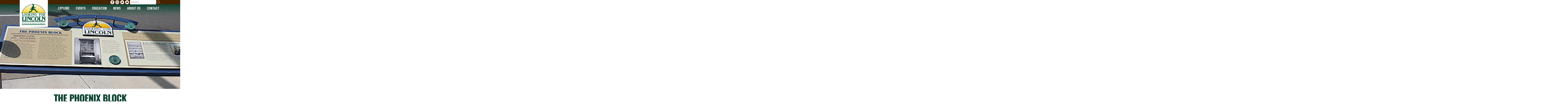

--- FILE ---
content_type: text/html; charset=utf-8
request_url: https://www.lookingforlincoln.org/explore/sites/135/the-phoenix-block
body_size: 3516
content:

<!DOCTYPE html>
<html lang="en">
<head>
    <!-- Global site tag (gtag.js) - Google Analytics -->
    <script async src="https://www.googletagmanager.com/gtag/js?id=UA-36669231-1"></script>
    <script>window.dataLayer=window.dataLayer||[];function gtag(){dataLayer.push(arguments)}gtag("js",new Date());gtag("config","UA-36669231-1");</script>
    <meta charset="utf-8" />
    <meta name="author" content="Looking for Lincoln Heritage Coalition" />
    <meta name="copyright" content="Looking for Lincoln Heritage Coalition, 2026" />
    <meta name="keywords" content="" />
    <meta name="description" content="" />
    <meta name="robots" content="noindex, nofollow" />
    <meta name="viewport" content="initial-scale=1, maximum-scale=3" />
    <link href="https://fonts.googleapis.com/css2?family=Oswald:wght@500&family=Roboto:wght@300&display=swap" rel="stylesheet">
    <link href="/css/general091920232058.css" rel="stylesheet" type="text/css" />
	<link rel="apple-touch-icon" sizes="180x180" href="/apple-touch-icon.png">
    <link rel="icon" type="image/png" sizes="32x32" href="/favicon-32x32.png">
    <link rel="icon" type="image/png" sizes="16x16" href="/favicon-16x16.png">
    <link rel="manifest" href="/site.webmanifest">
    
    <link href="/css/lightbox.min.css" rel="stylesheet" type="text/css" />
    <style type="text/css">#site-info{background-color:#124734;color:#fff;padding:1rem 9999px;margin:1rem -9999px}#site-info h2,#site-info a{color:#fff}#site-info a:hover,#site-info a:focus,#site-info a:active{text-decoration:none}ul#photos li{list-style-type:none;display:inline-block}ul#photos li img{height:9.375rem}#mapid{height:400px}</style>

    
    <link rel="canonical" href="https://www.lookingforlincoln.org/explore/sites/135/the-phoenix-block" />

    <title>The Phoenix Block - Looking for Lincoln</title>
</head>
<body>
    <a class="skip-content offscreen" href="#start-content"><strong>Skip to page content</strong></a>
    <a class="skip-content offscreen" href="#start-footer"><strong>Skip to page footer</strong></a>
    <div id="top-search">
        <ul role="menu" class="wrapper">
            <li role="menuitem">
                <a class="social" title="Facebook" href="https://www.facebook.com/LookingforLincoln"><img src="/images/facebook.png" alt="Facebook" /></a>
            </li>
            <li role="menuitem">
                <a class="social instagram" title="Instagram" href="https://www.instagram.com/lookingforlincoln/"><img src="/images/instagram.png" alt="Instagram" /></a>
            </li>
			<li role="menuitem">
                <a class="social instagram" title="Twitter" href="https://twitter.com/Looking4Lincoln"><img src="/images/twitter.png" alt="Twitter" /></a>
            </li>
            <li role="menuitem">
                <a class="social instagram" title="YouTube" href="https://www.youtube.com/user/LookingforLincoln"><img src="/images/youtube.png" alt="YouTube" /></a>
            </li>
            <li role="menuitem">
                <form role="search" id="search-bar" action="/search">
                    <label class="offscreen" for="search">Search:</label><input type="search" title="Search" id="search" name="q" placeholder="SEARCH" />
                    <button class="search" title="Search" type="submit"><img src="/images/search.png" /></button>
                </form>
            </li>
            <!--<li role="menuitem">
                <a class="donate" href="/donate">Donate Today</a>
            </li>-->
        </ul>
    </div>
    <main role="main">
        <header>
            <div class="wrapper">
                <div class="mobile-menu"><a href="#" onclick="return false">Menu</a></div>
                <span itemscope itemtype="http://schema.org/Organization"><a itemprop="url" class="logo" href="/"><img itemprop="logo" src="/images/logo.jpg" alt="Looking for Lincoln - Abraham Lincoln National Heritage Area" title="Looking for Lincoln - Abraham Lincoln National Heritage Area" /></a></span>
                <nav role="navigation">
                    <ul role="menubar">
                        <li role="menuitem">
                            <a class="top-level" href="/explore/interative-map" onclick="return false">Explore</a>
                            <ul role="menu" class="submenu">
                                <li role="menuitem"><a href="/explore/communities">Explore by Community</a></li>
                                <li role="menuitem"><a href="/explore/interactive-map">Interactive Map</a></li>
                                <li role="menuitem"><a href="/explore/flat-lincoln">Flat Lincoln for Kids</a></li>
                                <li role="menuitem"><a href="/explore/pre-planned-itineraries">Pre-Planned Itineraries</a></li>
                                <li role="menuitem"><a href="/explore/passport-program">Passport Stamp Program</a></li>
                                <li role="menuitem"><a href="/explore/route-66">Lincoln &amp; Route 66</a></li>
								<li role="menuitem"><a href="/explore/ugrr-exhibit">UGRR Traveling Exhibit</a></li>
                                <li role="menuitem"><a href="/explore/visitors-guide">Get Your Visitors Guide</a></li>
                            </ul>
                        </li>
                        <li role="menuitem">
                            <a class="top-level" href="/events" onclick="return false">Events</a>
                            <ul role="menu" class="submenu">
                                <li role="menuitem"><a href="/events">Full Calendar</a></li>
                                <li role="menuitem"><a href="/events/signature-events">Signature Events</a></li>
                            </ul>
                        </li>
                        <li role="menuitem">
                            <a class="top-level" href="/education">Education</a>                            
                        </li>
                        <li role="menuitem">
                            <a class="top-level" href="/news">News</a>
                        </li>
                        <li role="menuitem">
                            <a class="top-level" href="/about" onclick="return false">About Us</a>
                            <ul role="menu" class="submenu">
                                <li role="menuitem"><a href="/about">About Looking for Lincoln</a></li>
                                <li role="menuitem"><a href="/donate">Donate Today!</a></li>
                            </ul>
                        </li>
                        <li role="menuitem">
                            <a class="top-level" href="/contact">Contact</a>
                        </li>
                    </ul>
                </nav>
            </div>
        </header>
        <a id="start-content"></a>
        



<div id="title"  style="background-image:url(/explore/images/sites/135.jpg)"></div>

<div id="content" class="wrapper">
    <h1>The Phoenix Block</h1>
    
    <p>Jesse Fell invited Lincoln to Kersey Fell's law office and pressed him about writing an autobiography to help promote his presidential candidacy.</p>

<p>Looking for Lincoln wayside exhibits tell the stories of Lincoln’s life and times in Illinois.&nbsp; Each wayside exhibit tells a unique Lincoln story and a local story.&nbsp; Many of the waysides share little known stories about Lincoln and the individuals he interacted with.&nbsp; There are over 260 Looking for Lincoln waysides in the Abraham Lincoln National Heritage Area.&nbsp;&nbsp;&nbsp;&nbsp;</p>

    <div id="site-info">
        <h2>Visitor Information</h2>

        <p><strong>Address:</strong> 102 W. Washington St. Bloomington, Illinois 61701</p>

		
    </div>


    <h2>Location</h2>
    <noscript><p>This map requires Javascript to display.</p></noscript>
    <div id="mapid"></div>    
</div>


    </main>
    <footer>
        <a id="start-footer"></a>
        <div id="logos">
            <div class="wrapper">
                <div id="sponsors">
                <div id="up">
                    <img src="/images/unionpacific.jpg" alt="Union Pacific" title="Union Pacific" />
                    <div>
                        Looking for Lincoln programs are supported by Union Pacific
                    </div>
                </div>
                </div>
                <div id="partners">
                <div id="nps">
                    <a href="https://www.nps.gov/index.htm"><img src="/images/nhas.jpg" alt="A member of the National Heritage Area System" title="National Park Service" /></a>
                    <!--<div>
                        In proud partnership with the<br />
                        <span class="nps-name">National Park Service</span><br />
                        <span class="nps-dept">US Department of the Interior</span>
                    </div>-->                        
                </div>
                <div id="ei">
                    <a href="https://www.enjoyillinois.com/"><img src="/images/enjoy-illinois.jpg" alt="Enjoy Illinois" title="Enjoy Illinois" /></a>
                </div>
                </div>
            </div>
            <div style="clear:both"></div>
        </div>

        <ul class="social" role="menu">
            <li role="menuitem">
                <a title="Facebook" href="https://www.facebook.com/LookingforLincoln"><img src="/images/facebook.png" alt="Facebook" /></a>
            </li>
            <li role="menuitem">
                <a title="Instagram" href="https://www.instagram.com/lookingforlincoln/"><img src="/images/instagram.png" alt="Instagram" /></a>
            </li>
			<li role="menuitem">
                <a title="Twitter" href="https://twitter.com/Looking4Lincoln"><img src="/images/twitter.png" alt="Twitter" /></a>
            </li>
            <li role="menuitem">
                <a title="YouTube" href="https://www.youtube.com/user/LookingforLincoln"><img src="/images/youtube.png" alt="YouTube" /></a>
            </li>
        </ul>

        <p>&copy; Looking for Lincoln Heritage Coalition 2026</p>

        <p>P. O. Box 5398, Springfield IL 62705<br />
        <a href="tel:12174928366">217-492-8366</a></p>

        <p><a href="/site-map">Site Map</a></p>
    </footer>
    <script type="text/javascript" src="/scripts/jquery-3.5.1.min.js"></script>
    <script type="text/javascript" src="/scripts/jquery.validate.min.js"></script>
    <script type="text/javascript" src="/scripts/jquery.validate.unobtrusive.min.js"></script>
    <script type="text/javascript" src="/scripts/general.js"></script>
    <script type="text/javascript" src="/scripts/jquery.scrollintoview.min.js"></script>
       
    <script type="text/javascript" src="/scripts/lightbox.min.js"></script>
    <script type="text/javascript">function initMap(){var b={lat:40.479676,lng:-88.993900};var c=new google.maps.Map(document.getElementById("mapid"),{zoom:17,center:b});var a=new google.maps.Marker({position:b,map:c,icon:"/explore/images/map/"+1+".png"})};</script>
    <script async defer src="https://maps.googleapis.com/maps/api/js?key=AIzaSyAorVXPVrnCYwLfhToxXRGmP6dl18ZhF7I&callback=initMap"></script>

</body>
</html>

--- FILE ---
content_type: text/css
request_url: https://www.lookingforlincoln.org/css/general091920232058.css
body_size: 2838
content:
*{padding:0;margin:0;box-sizing:border-box}html{font-size:16px;line-height:1.5;font-family:'Roboto',sans-serif;color:#2d2d2d;overflow-x:hidden}.wrapper{max-width:62.5rem;margin:0 auto}.offscreen{position:absolute;left:-10000px;top:auto;width:1px;height:1px;overflow:hidden}.skip-content:focus{position:absolute;left:0;top:0;width:auto;height:auto;overflow:hidden;background-color:#ffd420;color:#124734;text-decoration:none;padding:.625rem;margin:.3125rem;border:.0625rem solid #124734;border-radius:.1875rem;z-index:10000}#emergency{background-color:rgba(255,212,32,.5);padding:.5rem 0}#emergency a{color:#124734;text-decoration:none;font-weight:bold}#emergency a:focus,#emergency a:active,#emergency a:hover{text-decoration:underline}#top-search{background-color:#462400}#top-search ul{text-align:right}#top-search ul li{list-style-type:none;display:inline-block;vertical-align:middle;margin-left:.1875rem}#top-search ul li a{display:block;text-decoration:none;padding:.5rem;color:#ffd420}#top-search ul li a.social{height:1.75rem;width:1.75rem;padding:0}#top-search ul li a.social img{width:100%}#top-search ul li a.social:hover,#top-search ul li a.social:focus,#top-search ul li a.social:active{background-color:#ffd420;border-radius:1rem}#top-search ul li form#search-bar input{padding:.5rem;border:0}#top-search ul li form#search-bar button{border:0;background-color:transparent;vertical-align:middle;cursor:pointer}#top-search ul li a.donate{background-color:#ffd420;color:#124734;text-transform:uppercase;font-weight:bold}#top-search ul li a.donate:hover,#top-search ul li a.donate:active,#top-search ul li a.donate:focus{background-color:#124734;color:#ffd420}main{position:relative}header{position:absolute;top:0;width:100%;background:linear-gradient(180deg,rgba(18,71,52,1) 0,rgba(18,71,52,0) 50%);z-index:1000}header div.mobile-menu{display:none}header a.logo{display:block;float:left;margin-top:-2.5rem;width:12.5rem}header a.logo img{width:100%;padding:.5rem;background-color:#fff}header a.logo img:hover,header a.logo img:focus,header a.logo img:active{box-shadow:#ffd420 0 0 1rem}header nav ul{list-style-type:none;width:100%;font-family:'Oswald',sans-serif;font-size:1.5rem;text-transform:uppercase;text-align:right}header nav ul.open{display:block}header nav ul.open li ul.submenu{display:none}header nav ul li{display:inline-block;margin-left:1.5rem;position:relative}header nav ul li a{color:#fff;display:block;text-decoration:none;padding:.5rem}header nav ul li a:hover,header nav ul li a:active,header nav ul li a:focus,header nav ul li.current a{color:#ffd420;background-color:#124734}header nav ul li ul.submenu,header nav ul li ul.submenu li ul{display:none;position:absolute;background-color:#124734;width:20.625rem;padding:0 .5rem;text-align:left}header nav ul li:nth-child(n+5) ul.submenu{right:0}header nav ul li.current ul.submenu{display:block}header nav ul li ul.submenu li{display:block;margin-left:0;width:100%}header nav ul li ul.submenu li a.expand:after{content:'>';float:right;line-height:1.3}header nav ul li ul.submenu li a{padding:0;color:#fff}header nav ul li ul.submenu li a:hover,header nav ul li ul.submenu li a:active,header nav ul li ul.submenu li a:focus{color:#ffd420;background-color:#124734}header nav ul li ul.submenu li ul{top:0;left:21.875rem;display:none}header nav ul li ul.submenu li ul.open{display:block}header nav ul li ul.submenu li ul.open li:first-child{margin-left:-2.25rem}header nav ul li ul.submenu li ul.open li:first-child a{padding-left:2.25rem;width:111%}header nav ul li ul.submenu li ul.open li a:after{content:''}#title{height:37.5rem;margin-bottom:1rem;overflow:hidden;background-size:cover;background-position:center}#title .wrapper{position:relative;height:100%}#title h1{position:absolute;bottom:0;left:0;font-size:4.375rem;font-family:'Oswald',sans-serif;line-height:1;color:#fff;text-transform:uppercase;margin-bottom:-0.1875rem;padding-bottom:0;text-shadow:#000 0 0 1rem;text-align:left}#content{text-align:center;font-size:1.125rem;padding:1rem 0}#content ul,#content ol{padding-bottom:1rem}h1{color:#124734;font-family:'Oswald',sans-serif;font-size:4.0625rem;text-transform:uppercase;text-align:center;padding-bottom:1rem;line-height:1}h2{color:#124734;font-family:'Oswald',sans-serif;font-size:2rem;text-transform:uppercase;text-align:center;padding-bottom:2rem;line-height:1}h3{font-family:'Oswald',sans-serif;font-size:1.5rem;text-align:center;padding-bottom:1rem;line-height:1}p{padding:0 0 1rem 0}a{color:#124734;text-decoration:underline}a:hover,a:focus,a:active{text-decoration:none;color:#ffd420}noscript{font-weight:bold}.table{display:table}.row{display:table-row}.invis{display:none}#news-highlights{background-color:#124734;color:#fff;padding:3rem 0 2rem 0}#news-highlights .table{width:100%;margin:0 auto}#news-highlights .thumbnail,#news-highlights .details{display:table-cell;vertical-align:top;padding-bottom:1rem}#news-highlights .thumbnail{width:21.875rem}#news-highlights .details{width:40.625rem}#news-highlights a.thumbnail{display:block;overflow:hidden;text-indent:-50%}#news-highlights .details{padding-left:.5rem}#news-highlights .details a{color:#fff;text-decoration:none}#news-highlights .details .title a{font-size:1.5625rem;text-transform:uppercase}footer{background-color:#124734;color:#fff;text-align:center;margin:2rem 0 0 0;font-weight:bold;padding-bottom:1rem}footer #logos{background-color:#fff;color:#124734;padding:1rem 0 3rem 0;font-weight:normal;margin-bottom:2rem;font-size:14px}footer #logos #sponsors{float:left}footer #logos #partners{float:right}footer #logos #up{width:19.8125em;display:inline-block;text-align:left;margin-right:2em}footer #logos #up img{width:6.25em}footer #logos #up div{margin:-5.25em 0 .75em 0;padding-left:7.5em;color:#557089}footer #logos #nps{width:19.8125em;display:inline-block;text-align:left;margin-right:2em;vertical-align:top}footer #logos #nps a{display:inline-block}footer #logos #nps img{width:100%}footer #logos #nps div{text-align:center;margin:-5.3125em 0 .75em 0;padding-left:6.25em}footer #logos #nps span{font-family:'Oswald',sans-serif;line-height:1}footer #logos #nps .nps-name{font-weight:bold;text-transform:uppercase;font-size:1.25em}footer #logos #nps .nps-dept{font-weight:bold}footer #logos #ei{text-align:right;display:inline-block;margin-left:2em}footer #logos #ei a{width:15em;display:inline-block}footer #logos #ei img{width:100%}footer ul.social{padding-bottom:1rem}footer ul.social li{list-style-type:none;display:inline-block;vertical-align:middle;margin:0 .125rem}footer ul.social li a{display:block;text-decoration:none;height:3rem;width:3rem}footer ul.social li a:hover,footer ul.social li a:focus,footer ul.social li a:active{background-color:#ffd420;border-radius:1.5rem}footer a{color:#fff;text-decoration:underline}footer a:hover,footer a:focus,footer a:active{color:#ffd420;text-decoration:none}@media screen and (max-width:1000px){#emergency{padding:.5rem .625rem}header{position:initial;background:unset}header div.mobile-menu{float:right;font-family:'Oswald',sans-serif;font-size:1.875rem;background-color:#124734;padding:.625rem;color:#fff;margin:2rem .625rem 0 .625rem;text-transform:uppercase}header div.mobile-menu a{color:#fff;text-decoration:none}header div.mobile-menu a:hover,header div.mobile-menu a:focus,header div.mobile-menu a:active{color:#ffd420}header a.logo{float:none;display:inline-block;margin-top:0;width:8.5rem;padding:0 .625rem}header nav ul{text-align:center}header nav ul li{display:block;margin-left:0;position:relative}header nav ul li a{background-color:#124734}header nav ul li ul.submenu,header nav ul li ul.submenu li ul{position:relative;background-color:rgba(18,71,52,.5);width:100%;padding:0 .5rem;text-align:center}header nav ul li ul.submenu li a,header nav ul li ul.submenu li a:hover,header nav ul li ul.submenu li a:focus,header nav ul li ul.submenu li a:active{background-color:transparent}#title{height:20rem}#title h1{left:.625rem}#content{padding:1rem .625rem}#news-highlights{padding:3rem .625rem 2rem .625rem}footer #logos #sponsors,footer #logos #partners{float:none}footer #logos #sponsors #up,footer #logos #partners #ei{margin:0}footer #logos #nps,footer #logos #ei{padding-top:.8em;display:block}footer #logos #nps{margin:0 auto}footer #logos #ei{text-align:center}}@media screen and (max-width:700px){#news-highlights .table{display:block}#news-highlights .thumbnail,#news-highlights .details{display:block;width:100%}#news-highlights a.thumbnail{display:block;text-indent:0;padding-bottom:0}#news-highlights a.thumbnail img{width:100%}#news-highlights .details{padding-left:0}}@media screen and (max-width:600px){#title h1{font-size:3.125rem}}@media screen and (max-width:400px){#top-search ul li{margin:.3125rem 0 0 0}}


--- FILE ---
content_type: application/javascript
request_url: https://www.lookingforlincoln.org/scripts/general.js
body_size: 572
content:
$(function () { $("header nav ul li").each(function () { var a = $(this); if ((a).find("ul.submenu").length > 0) { a.attr("aria-haspopup", "true"); a.find("ul.submenu").attr("aria-hidden", "true"); if (a.find("ul.submenu li ul").length > 0) { a.find("ul.submenu li ul").attr("aria-hidden", "true").parent("li").attr("aria-haspopup", "true").find("a").addClass("expand").attr("onclick", "return false").next("ul").find("a").removeAttr("onclick class") } } }); $("a.top-level").click(function () { $(this).parent("li").toggleClass("current"); $("a.top-level").not($(this)).parent("li").removeClass("current").find("ul.submenu").attr("aria-hidden", "true").find("ul").removeClass("open").attr("aria-hidden", "true"); if ($(this).parent("li").hasClass("current")) { $(this).next("ul.submenu").attr("aria-hidden", "false") } else { $(this).next("ul.submenu").attr("aria-hidden", "true"); $("a.expand").next("ul").removeClass("open").attr("aria-hidden", "true") } if ($("header div.mobile-menu").is(":visible")) { $(this).next("ul.submenu").scrollintoview() } }); $("a.expand").click(function () { $(this).next("ul").toggleClass("open"); $("a.expand").not($(this)).next("ul").removeClass("open").attr("aria-hidden", "true"); if ($(this).next("ul").hasClass("open")) { $(this).next("ul").attr("aria-hidden", "false") } else { $(this).next("ul").attr("aria-hidden", "true") } }); $("header nav ul li a:not([class])").click(function () { $("li").removeClass("current"); $("a.top-level").next("ul").attr("aria-hidden", "true"); $("ul").removeClass("open"); if ($("header div.mobile-menu").is(":visible")) { $("header nav ul").addClass("invis") } $("a.expand").next("ul").attr("aria-hidden", "true") }); $(document).on("mousedown keydown", function (b) { var a = $("header nav ul li"); if ($("header div.mobile-menu").is(":hidden") && !a.is(b.target) && a.has(b.target).length === 0) { a.removeClass("current"); a.find("ul.submenu li ul.open").removeClass("open"); a.find("ul.submenu").attr("aria-hidden", "true"); a.find("ul.submenu li ul").attr("aria-hidden", "true") } }) }); $(function () { a(); var b = $(window).innerWidth(); $(window).resize(a); function a() { var c = $(window).innerWidth(); if (c > 1000) { $("header div.mobile-menu").css("display", "none"); $("header nav ul").removeClass("invis open"); $("header nav ul").first().css("display", "") } else { $("header div.mobile-menu").css("display", "inline-block"); $("header nav ul").addClass("invis"); $("header div.mobile-menu a").off("click").on("click", function () { $("header nav ul").first().slideToggle(function () { $("header nav ul").toggleClass("open invis") }) }) } } });

--- FILE ---
content_type: text/javascript
request_url: https://maps.googleapis.com/maps-api-v3/api/js/63/10a/onion.js
body_size: 9279
content:
google.maps.__gjsload__('onion', function(_){var AS,BS,vXa,wXa,xXa,yXa,zXa,GS,ES,CXa,DXa,EXa,BXa,FXa,IS,GXa,HXa,IXa,KXa,MXa,NXa,PXa,QXa,TXa,VXa,XXa,ZXa,aYa,bYa,$Xa,OS,PS,NS,QS,gYa,hYa,iYa,jYa,lYa,kYa,RS,tYa,sYa,US,yYa,zYa,AYa,xYa,BYa,CYa,FYa,GYa,IYa,XS,MYa,NYa,OYa,HYa,JYa,KYa,PYa,QYa,WS,ZYa,$Ya,aZa,VS,bZa,cZa,CS,VYa,UYa,TYa,WYa,KS,JS,dZa,LXa,LS,JXa,HS,YYa,XYa,DYa;AS=function(a,b,c=!1){return(b=(b?.iB()?b.Rt():void 0)?.Jg())&&b.includes("/tiles?")?[b.replace("/tiles?","/featureMaps?")]:_.Qy(a,c)};BS=function(a){return a.length>0&&a[0].includes("/featureMaps?")};
vXa=function(a,b){const c=a.length,d=typeof a==="string"?a.split(""):a;for(let e=0;e<c;e++)if(e in d&&b.call(void 0,d[e],e,a))return!0;return!1};wXa=function(a){return _.K(a,4)};xXa=function(a){return _.C(a,_.tA,3)};yXa=function(a){return _.ag(a,CS,1)};zXa=function(a,b){_.Ig(a,2,b)};_.AXa=function(a,b){return _.Ig(a,1,b)};GS=function(a){_.hL.call(this,a,DS);ES(a)};
ES=function(a){_.zK(a,DS)||(_.yK(a,DS,{entity:0,Kn:1},["div",,1,0,[" ",["div",,1,1,[" ",["div",576,1,2,"Dutch Cheese Cakes"]," "]]," ",["div",,1,3,[" ",["span",576,1,4,"Central Station"]," ",["div",,1,5]," "]]," "]],[],BXa()),_.zK(a,"t-ZGhYQtxECIs")||_.yK(a,"t-ZGhYQtxECIs",{},["jsl",,1,0," Station is accessible "],[],[["$t","t-ZGhYQtxECIs"]]))};CXa=function(a){return a.Mj};DXa=function(a){return a.Yl};EXa=function(){return _.XJ("t-ZGhYQtxECIs",{})};
BXa=function(){return[["$t","t-t0weeym2tCw","$a",[7,,,,,"transit-container"]],["display",function(a){return!_.$J(a.entity,b=>_.xf(b,HS,19))}],["var",function(a){return a.Mj=_.YJ(a.entity,"",b=>b.getTitle())},"$dc",[CXa,!1],"$a",[7,,,,,"gm-title"],"$a",[7,,,,,"gm-full-width"],"$c",[,,CXa]],["display",function(a){return _.$J(a.entity,b=>_.xf(b,HS,19))},"$a",[7,,,,,"transit-title",,1]],["var",function(a){return a.Yl=_.YJ(a.entity,"",b=>_.E(b,HS,19),b=>b.getName())},"$dc",[DXa,!1],"$c",[,,DXa]],["display",
function(a){return _.YJ(a.entity,0,b=>_.E(b,HS,19),b=>_.pg(b,18))==2},"$a",[7,,,,,"transit-wheelchair-icon",,1],"$uae",["aria-label",EXa],"$uae",["title",EXa],"$a",[0,,,,"img","role",,1]]]};FXa=function(a){return _.YJ(a.icon,"",b=>_.K(b,4))};IS=function(a){return a.Mj};GXa=function(a){return a.zj?_.WJ("background-color",_.YJ(a.component,"",b=>b.Sm(),b=>b.ul())):_.YJ(a.component,"",b=>b.Sm(),b=>b.ul())};HXa=function(a){return _.YJ(a.component,!1,b=>b.Sm(),b=>_.jg(b,2))};IXa=function(a){return a.Yl};
KXa=function(){return[["$t","t-DjbQQShy8a0","$a",[7,,,,,"transit-container"]],["$a",[5,,,,function(a){return a.zj?_.WJ("display",_.YJ(a.Kn,!1,b=>_.jg(b,2))?"none":""):_.YJ(a.Kn,!1,b=>_.jg(b,2))?"none":""},"display",,,1],"$up",["t-t0weeym2tCw",{entity:function(a){return a.entity},Kn:function(a){return a.Kn}}]],["for",[function(a,b){return a.so=b},function(a,b){return a.yK=b},function(a,b){return a.OQ=b},function(a){return _.YJ(a.entity,[],b=>_.E(b,HS,19),b=>_.dg(b,JXa,17))}],"display",function(a){return _.$J(a.entity,
b=>_.xf(b,HS,19))},"$a",[7,,,,,"transit-line-group"],"$a",[7,,,function(a){return a.yK!=0},,"transit-line-group-separator"]],["for",[function(a,b){return a.icon=b},function(a,b){return a.DQ=b},function(a,b){return a.EQ=b},function(a){return _.YJ(a.so,[],b=>_.dg(b,JS,2))}],"$a",[0,,,,FXa,"alt",,,1],"$a",[8,2,,,function(a){return _.YJ(a.icon,"",b=>_.dg(b,KS,5),b=>b[0],b=>b.getUrl())},"src",,,1],"$a",[0,,,,FXa,"title",,,1],"$a",[0,,,,"15","height",,1],"$a",[0,,,,"15","width",,1]],["var",function(a){return a.yB=
_.YJ(a.so,0,b=>_.pg(b,5))==0?15:_.YJ(a.so,0,b=>_.pg(b,5))==1?12:6},"var",function(a){return a.kN=_.ZJ(a.so,b=>_.dg(b,LS,3))>a.yB},"$a",[7,,,,,"transit-line-group-content",,1]],["for",[function(a,b){return a.line=b},function(a,b){return a.i=b},function(a,b){return a.NQ=b},function(a){return _.YJ(a.so,[],b=>_.dg(b,LS,3))}],"display",function(a){return a.i<a.yB},"$up",["t-WxTvepIiu_w",{so:function(a){return a.so},line:function(a){return a.line}}]],["display",function(a){return a.kN},"var",function(a){return a.LL=
_.ZJ(a.so,b=>_.dg(b,LS,3))-a.yB},"$a",[7,,,,,"transit-nlines-more-msg",,1]],["var",function(a){return a.Mj=String(a.LL)},"$dc",[IS,!1],"$c",[,,IS]],["$a",[7,,,,,"transit-line-group-vehicle-icons",,1]],["$a",[7,,,,,"transit-clear-lines",,1]]]};
MXa=function(){return[["$t","t-WxTvepIiu_w","display",function(a){return _.ZJ(a.line,b=>_.dg(b,LXa,6))>0},"var",function(a){return a.rB=_.$J(a.so,b=>_.ig(b,5)!=null)?_.YJ(a.so,0,b=>_.pg(b,5)):2},"$a",[7,,,,,"transit-div-line-name"]],["$a",[7,,,function(a){return a.rB==2},,"gm-transit-long"],"$a",[7,,,function(a){return a.rB==1},,"gm-transit-medium"],"$a",[7,,,function(a){return a.rB==0},,"gm-transit-short"],"$a",[0,,,,"list","role"]],["for",[function(a,b){return a.component=b},function(a,b){return a.dQ=
b},function(a,b){return a.eQ=b},function(a){return _.YJ(a.line,[],b=>_.dg(b,LXa,6))}],"$up",["t-LWeJzkXvAA0",{component:function(a){return a.component}}]]]};
NXa=function(){return[["$t","t-LWeJzkXvAA0","$a",[0,,,,"listitem","role"]],["display",function(a){return _.$J(a.component,b=>b.ap())&&_.$J(a.component,b=>b.getIcon(),b=>_.dg(b,KS,5),b=>b[0],b=>b.Zk())},"$a",[7,,,,,"renderable-component-icon",,1],"$a",[0,,,,function(a){return _.YJ(a.component,"",b=>b.getIcon(),b=>_.K(b,4))},"alt",,,1],"$a",[8,2,,,function(a){return _.YJ(a.component,"",b=>b.getIcon(),b=>_.dg(b,KS,5),b=>b[0],b=>b.getUrl())},"src",,,1],"$a",[0,,,,"15","height",,1],"$a",[0,,,,"15","width",
,1]],["display",function(a){return _.$J(a.component,b=>b.PA())},"var",function(a){return a.HQ=_.YJ(a.component,0,b=>b.getType())==5},"var",function(a){return a.fL=_.YJ(a.component,"",b=>b.Sm(),b=>b.ul())=="#ffffff"},"var",function(a){return a.kB=_.$J(a.component,b=>b.Sm(),b=>b.Hv())}],["display",function(a){return!_.$J(a.component,b=>b.Sm(),b=>b.Bj())&&a.kB},"$a",[7,,,,,"renderable-component-color-box",,1],"$a",[5,5,,,GXa,"background-color",,,1]],["display",function(a){return _.$J(a.component,b=>
b.Sm(),b=>b.Bj())&&a.kB},"$a",[7,,,,,"renderable-component-text-box"],"$a",[7,,,HXa,,"renderable-component-bold"],"$a",[7,,,function(a){return a.fL},,"renderable-component-text-box-white"],"$a",[5,5,,,GXa,"background-color",,,1],"$a",[5,5,,,function(a){return a.zj?_.WJ("color",_.YJ(a.component,"",b=>b.Sm(),b=>b.Jj())):_.YJ(a.component,"",b=>b.Sm(),b=>b.Jj())},"color",,,1]],["var",function(a){return a.Mj=_.YJ(a.component,"",b=>b.Sm(),b=>b.wh())},"$dc",[IS,!1],"$a",[7,,,,,"renderable-component-text-box-content"],
"$c",[,,IS]],["display",function(a){return _.$J(a.component,b=>b.Sm(),b=>b.Bj())&&!a.kB},"var",function(a){return a.Yl=_.YJ(a.component,"",b=>b.Sm(),b=>b.wh())},"$dc",[IXa,!1],"$a",[7,,,,,"renderable-component-text"],"$a",[7,,,HXa,,"renderable-component-bold"],"$c",[,,IXa]]]};
PXa=function(a,b){a=_.Ry({th:a.x,uh:a.y,Ah:b});if(!a)return null;var c=2147483648/(1<<b);a=new _.Go(a.th*c,a.uh*c);c=1073741824;b=Math.min(31,_.xm(b,31));MS.length=Math.floor(b);for(let d=0;d<b;++d)MS[d]=OXa[(a.x&c?2:0)+(a.y&c?1:0)],c>>=1;return MS.join("")};QXa=function(a){return a.charAt(1)};TXa=function(a){let b=a.search(RXa);if(b!==-1){for(;a.charCodeAt(b)!==124;++b);return a.slice(0,b).replace(SXa,QXa)}return a.replace(SXa,QXa)};
_.UXa=function(a,b){let c=0;b.forEach((d,e)=>{(d.zIndex||0)<=(a.zIndex||0)&&(c=e+1)});b.insertAt(c,a)};VXa=function(a,b,c){b.data.remove(c);c.tiles.remove(b);c.tiles.getSize()||(a.data.remove(c),c.Oi=null,c.tiles=null)};XXa=function(a,b,c,d,e,f,g){const h="ofeatureMapTiles_"+b;_.En(c,"insert_at",()=>{a&&a[h]&&(a[h]={})});_.En(c,"remove_at",()=>{a&&a[h]&&(c.getLength()||(a[h]={}))});new WXa(c,d,e,f,(k,m)=>{a&&a[h]&&(a[h][`${k.coord.x}-${k.coord.y}-${k.zoom}`]=k.hasData);g&&g(k,m)})};
ZXa=function(a,b,c){const d=a.Eg[c.id]=a.Eg[c.id]||{},e=b.toString();if(!d[e]&&!b.freeze){var f=new YXa([b].concat(b.Fg||[]),[c]),g=b.Xy;(b.Fg||[]).forEach(m=>{g=g||m.Xy});var h=g&&a.Fg?a.Fg:a.Gg,k=h.load(f,m=>{delete d[e];let p=b.layerId;p=TXa(p);if(m=m&&m[c.Ky]&&m[c.Ky][p])m.Oi=b,m.tiles||(m.tiles=new _.xr),_.Dq(m.tiles,c),_.Dq(b.data,m),_.Dq(c.data,m);m={coord:c.xi,zoom:c.zoom,hasData:!!m};a.Qh&&a.Qh(m,b)});k&&(d[e]=()=>{h.cancel(k)})}};
aYa=function(a,b){const c=a.Eg[b.id];for(const d in c)d&&$Xa(a,b,d);delete a.Eg[b.id]};bYa=function(a,b){a.tiles.forEach(c=>{c.id!=null&&ZXa(a,b,c)})};$Xa=function(a,b,c){if(a=a.Eg[b.id])if(b=a[c])b(),delete a[c]};OS=function(a,b,c){this.Fg=a;this.Eg=b;this.Ig=NS(this,1);this.Gg=NS(this,3);this.Hg=c};PS=function(a,b){return a.Fg.charCodeAt(b)-63};NS=function(a,b){return PS(a,b)<<6|PS(a,b+1)};QS=function(a,b){return PS(a,b)<<12|PS(a,b+1)<<6|PS(a,b+2)};
gYa=function(a,b,c=!1){return function(d,e){function f(h){const k={};for(let G=0,L=_.om(h);G<L;++G){var m=h[G],p=m.layer;if(p!==""){p=TXa(p);var r=m.id;k[r]||(k[r]={});r=k[r];a:{if(!m){m=null;break a}const I=m.features;var t=m.base;delete m.base;const F=(1<<m.id.length)/8388608;var v=m.id,w=0,y=0,D=1073741824;for(let W=0,qa=v.length;W<qa;++W){const ta=cYa[v.charAt(W)];if(ta==2||ta==3)w+=D;if(ta==1||ta==3)y+=D;D>>=1}v=w;if(I&&I.length){w=m.epoch;w=typeof w==="number"&&m.layer?{[m.layer]:w}:null;for(const W of I)if(D=
W.a)D[0]+=t[0],D[1]+=t[1],D[0]-=v,D[1]-=y,D[0]*=F,D[1]*=F;t=[new dYa(I,w)];m.raster&&t.push(new OS(m.raster,I,w));m=new eYa(I,t)}else m=null}r[p]=m?new fYa(m):null}}e(k)}const g=a[(0,_.bs)(d)%a.length];b||c?(d=c?(new _.Vw(g+d)).toString():(0,_.as)((new _.Vw(g)).setQuery(d,!0).toString()),_.eFa(d,{Qh:f,xn:f,PD:!0})):_.Iz(_.bs,g,_.as,d,f,f)}};
hYa=function(a,b,c,d,e){let f,g;a.Eg&&a.rh.forEach(h=>{if(h.Hg&&b[h.no()]&&h.clickable!==!1){h=h.no();var k=b[h][0];k.bb&&(f=h,g=k)}});g||a.rh.forEach(h=>{b[h.no()]&&h.clickable!==!1&&(f=h.no(),g=b[f][0])});if(!f||!g||!g.id)return null;a=new _.Go(0,0);e=1<<e;g.a?(a.x=(c.x+g.a[0])/e,a.y=(c.y+g.a[1])/e):(a.x=(c.x+d.x)/e,a.y=(c.y+d.y)/e);c=new _.Ko(0,0);d=g.bb;e=g.io;if(d&&d.length>=4&&d.length%4===0){e=e?_.tp(d[0],d[1],d[2],d[3]):null;let h=null;for(let k=d.length-4;k>=0;k-=4){const m=_.tp(d[k],d[k+
1],d[k+2],d[k+3]);m.equals(e)||(h?h.extendByBounds(m):h=m)}e?c.height=-e.getSize().height:h&&(c.width=h.minX+h.getSize().width/2,c.height=h.minY)}else e&&(c.width=e[0]||0,c.height=e[1]||0);return{feature:g,layerId:f,anchorPoint:a,anchorOffset:c}};iYa=function(a,b){const c={};a.forEach(d=>{var e=d.Oi;e.clickable!==!1&&(e=e.no(),d.get(b.x,b.y,c[e]=[]),c[e].length||delete c[e])});return c};jYa=function(a,b){return a.Eg[b]&&a.Eg[b][0]};
lYa=function(a,b){b.sort(function(d,e){return d.Nw.tiles[0].id<e.Nw.tiles[0].id?-1:1});const c=25/b[0].Nw.rh.length;for(;b.length;){const d=b.splice(0,c),e=d.map(f=>f.Nw.tiles[0]);a.Gg.load(new YXa(d[0].Nw.rh,e),kYa.bind(null,d))}};kYa=function(a,b){for(let c=0;c<a.length;++c)a[c].Qh(b)};
RS=function(a,b,c,d=!1){return _.qL(new _.HGa(new mYa(new nYa(gYa(a,c,d),()=>{const e={};b.get("tilt")&&!b.xs&&(e.gG="o",e.deg=String(b.get("heading")||0));var f=b.get("style");f&&(e.style=f);b.get("mapTypeId")==="roadmap"&&(e.NN=!0);if(f=b.get("apistyle"))e.RD=f;f=b.get("authUser");f!=null&&(e.Mo=f);if(f=b.get("mapIdPaintOptions"))e.Xp=f;return e}))))};
tYa=function(a,b,c,d){function e(){const y=d?0:f.get("tilt"),D=d?0:a.get("heading"),G=a.get("authUser");return new oYa(g,k,b.getArray(),y,D,G,r)}const f=a.__gm,g=f.oh||(f.oh=new _.xr);var h=new pYa(d);d||(h.bindTo("tilt",f),h.bindTo("heading",a));h.bindTo("authUser",a);const k=_.Py(),m=AS(k,f.Eg),p=AS(k,f.Eg,!0);XXa(a,"onion",b,g,RS(m,h,!1,BS(m)),RS(p,h,!1,BS(p)));let r=void 0,t=e();h=t.Eg();const v=_.Wo(h);_.DM(a,v,"overlayLayer",20,{cG(y){function D(){t=e();y.eN(t)}b.addListener("insert_at",D);
b.addListener("remove_at",D);b.addListener("set_at",D)},bM(){_.Tn(t,"oniontilesloaded")}});const w=new qYa(b,!!_.Lq[15]);f.Fg.then(y=>{const D=new rYa(b,g,w,f,v,y.dh.Lj);f.Kg.register(D);sYa(D,c,a);const G=["mouseover","mouseout","mousemove"];for(const L of G)_.En(D,L,I=>{var F=L;const W=jYa(c,I.layerId);if(W){var qa=a.get("projection").fromPointToLatLng(I.anchorPoint),ta=null;I.feature.c&&(ta=JSON.parse(I.feature.c));_.Tn(W,F,I.feature.id,qa,I.anchorOffset,ta,W.layerId)}});_.pw(y.Lr,L=>{L&&r!==L.Ch&&
(r=L.Ch,t=e(),v.set(t.Eg()))})})};_.SS=function(a){const b=a.__gm;if(!b.gh){const c=b.gh=new _.yp,d=new uYa(c);b.Gg.then(e=>{tYa(a,c,d,e)})}return b.gh};_.vYa=function(a,b){b=_.SS(b);let c=-1;b.forEach((d,e)=>{d===a&&(c=e)});return c>=0?(b.removeAt(c),!0):!1};
sYa=function(a,b,c){let d=void 0;_.En(a,"click",e=>{d=window.setTimeout(()=>{const f=jYa(b,e.layerId);if(f){var g=c.get("projection").fromPointToLatLng(e.anchorPoint),h=f.Gg;h?h(new _.wYa(f.layerId,e.feature.id,f.parameters),_.Tn.bind(_.ft,f,"click",e.feature.id,g,e.anchorOffset)):(h=null,e.feature.c&&(h=JSON.parse(e.feature.c)),_.Tn(f,"click",e.feature.id,g,e.anchorOffset,null,h,f.layerId))}},300)});_.En(a,"dblclick",()=>{window.clearTimeout(d);d=void 0})};
US=function(a){_.hL.call(this,a,TS);_.zK(a,TS)||(_.yK(a,TS,{entity:0,Kn:1},["div",,1,0,[""," ",["div",,1,1,[" ",["div",,1,2,"Dutch Cheese Cakes"]," ",["div",,,6,[" ",["div",576,1,3,"29/43-45 E Canal Rd"]," "]]," "]],""," ",["div",,1,4,"transit info"]," ",["div",,,7,[" ",["a",,1,5,[" ",["span",,,," View on Google Maps "]," "]]," "]]," "]],[],xYa()),ES(a),_.zK(a,"t-DjbQQShy8a0")||(_.yK(a,"t-DjbQQShy8a0",{entity:0,Kn:1},["div",,1,0,[""," ",["div",,1,1,"transit info"]," ",["div",576,1,2,[" ",["div",,
,8,[" ",["img",8,1,3]," "]]," ",["div",,1,4,[" ",["div",,1,5,"Blue Mountains Line"]," ",["div",,,9]," ",["div",,1,6,[""," and ",["span",576,1,7,"5"],"&nbsp;more. "]]," "]]," "]]," "]],[],KXa()),ES(a),_.zK(a,"t-WxTvepIiu_w")||(_.yK(a,"t-WxTvepIiu_w",{so:0,line:1},["div",,1,0,[" ",["div",576,1,1,[" ",["span",,1,2,"T1"]," "]]," "]],[],MXa()),_.zK(a,"t-LWeJzkXvAA0")||_.yK(a,"t-LWeJzkXvAA0",{component:0},["span",,1,0,[["img",8,1,1],"",["span",,1,2,["",["div",,1,3],"",["span",576,1,4,[["span",576,1,5,"U1"]]],
"",["span",576,1,6,"Northern"]]],""]],[],NXa()))))};yYa=function(a){return a.entity};zYa=function(a){return a.Kn};AYa=function(a){return a.Mj};
xYa=function(){return[["$t","t-Wtla7339NDI","$a",[7,,,,,"poi-info-window"],"$a",[7,,,,,"gm-style"]],["display",function(a){return!_.$J(a.entity,b=>_.xf(b,HS,19))}],["$a",[5,,,,function(a){return a.zj?_.WJ("display",_.YJ(a.Kn,!1,b=>_.jg(b,2))?"none":""):_.YJ(a.Kn,!1,b=>_.jg(b,2))?"none":""},"display",,,1],"$up",["t-t0weeym2tCw",{entity:yYa,Kn:zYa}]],["for",[function(a,b){return a.HI=b},function(a,b){return a.SP=b},function(a,b){return a.TP=b},function(a){return _.YJ(a.entity,[],b=>b.UE())}],"var",
function(a){return a.Mj=a.HI},"$dc",[AYa,!1],"$a",[7,,,,,"address-line"],"$a",[7,,,,,"full-width"],"$c",[,,AYa]],["display",function(a){return _.$J(a.entity,b=>_.xf(b,HS,19))},"$up",["t-DjbQQShy8a0",{entity:yYa,Kn:zYa}]],["$a",[8,1,,,function(a){return _.YJ(a.Kn,"",b=>_.K(b,1))},"href",,,1],"$a",[0,,,,"_blank","target",,1]],["$a",[7,,,,,"address",,1]],["$a",[7,,,,,"view-link",,1]]]};BYa=function(a,b){return _.Ig(a,1,b)};CYa=function(a){return _.Bg(a,2,!0)};
FYa=function(a){a=_.UFa(a);if(!a)return null;var b=new VS;var c=_.Ed(a.Fg);b=_.vf(b,1,c==null?c:_.EI(c));a=_.Ed(a.Eg);a=_.vf(b,2,a==null?a:_.EI(a));b=new DYa;a=_.fg(b,VS,1,a);return _.cc(EYa(a),4)};GYa=function(a,b){b.substr(0,2)=="0x"?(_.Ig(a,1,b),_.vf(a,4)):(_.Ig(a,4,b),_.vf(a,1))};IYa=function(a){let b;_.En(a.Fg,"click",(c,d)=>{b=window.setTimeout(()=>{_.RI(161530);HYa(a,c,d)},300)});_.En(a.Fg,"dblclick",()=>{window.clearTimeout(b);b=void 0})};
XS=function(a,b,c){a.Fg&&_.En(a.Fg,b,d=>{(d=JYa(a,d))&&d.Zr&&WS(a.map)&&KYa(a,c,d.Zr,d.Ai,d.Zr.id||"")})};
MYa=function(a){["ddsfeaturelayersclick","ddsfeaturelayersmousemove"].forEach(b=>{_.En(a.Fg,b,(c,d,e)=>{const f=new Map;for(const h of e){e=(e=a.map.__gm.Eg.Rt())?e.Hg():[];e=_.TFa(h,e,a.map);if(!e)continue;var g=a.map;const k=g.__gm,m=e.featureType==="DATASET"?e.datasetId:void 0;(g=_.mq(g,{featureType:e.featureType,datasetId:m}).isAvailable?e.featureType==="DATASET"?m?k.Lg.get(m)||null:null:k.Hg.get(e.featureType)||null:null)&&(f.has(g)?f.get(g)?.push(e):f.set(g,[e]))}if(f.size>0&&d.latLng&&d.domEvent)for(const [h,
k]of f)_.Tn(h,c,new LYa(d.latLng,d.domEvent,k))})})};NYa=function(a){a.infoWindow&&a.infoWindow.set("map",null)};OYa=function(a){a.infoWindow||(_.pFa(a.map.getDiv()),a.infoWindow=new _.vt({Mv:!0,logAsInternal:!0}),a.infoWindow.addListener("map_changed",()=>{a.infoWindow.get("map")||(a.Eg=null)}))};
HYa=function(a,b,c){WS(a.map)||OYa(a);const d=JYa(a,b);if(d&&d.Zr){var e=d.Zr.id;if(e)if(WS(a.map))KYa(a,"smnoplaceclick",d.Zr,d.Ai,e);else{let f=null,g;g=(f=/^0x[a-fA-F0-9]{16}:0x[a-fA-F0-9]{16}$/.test(e)?FYa(e):null)?PYa(a,c,d,f):void 0;a.Jg(e,_.nl.Fg(),h=>{if(f)_.N(a.map,_.K(h,28)===f?226501:226502);else{f=_.K(h,28);g=PYa(a,c,d,f);try{if(e.split(":").length===2){const k=FYa(e);_.N(a.map,f===k?226501:226502)}}catch{}}g&&g.domEvent&&_.ov(g.domEvent)||(a.anchorOffset=d.anchorOffset||_.ap,a.Eg=h,QYa(a))})}}};
JYa=function(a,b){const c=!_.Lq[35];return a.Ig?a.Ig(b,c):b};KYa=function(a,b,c,d,e){d=a.map.get("projection").fromPointToLatLng(d);_.Tn(a.map,b,{featureId:e,latLng:d,queryString:c.query,aliasId:c.aliasId,tripIndex:c.tripIndex,adRef:c.adRef,featureIdFormat:c.featureIdFormat,incidentMetadata:c.incidentMetadata,hotelMetadata:c.hotelMetadata,loggedFeature:c.OF})};
PYa=function(a,b,c,d){const e=a.map.get("projection");a.Gg=e&&e.fromPointToLatLng(c.Ai);let f;a.Gg&&b.domEvent&&(f=new RYa(a.Gg,b.domEvent,d),_.Tn(a.map,"click",f));return f};
QYa=function(a){if(a.Eg){var b="",c=a.map.get("mapUrl");c&&(b=c,(c=wXa(a.Eg.Zo()))&&(b+="&cid="+c));b=CYa(BYa(new SYa,b));c=xXa(a.Eg.Zo());var d=a.Gg||new _.on(_.hx(c),_.jx(c));a.layout.update([a.Eg,b],()=>{const e=_.xf(a.Eg,HS,19)?_.C(a.Eg,HS,19).getName():a.Eg.getTitle();a.infoWindow.setOptions({ariaLabel:e});a.infoWindow.setPosition(d);a.anchorOffset&&a.infoWindow.setOptions({pixelOffset:a.anchorOffset});a.infoWindow.get("map")||(a.infoWindow.setContent(a.layout.div),a.infoWindow.open(a.map))});
a.Hg.update([a.Eg,b],()=>{a.infoWindow.setHeaderContent(a.Hg.div)});_.xf(a.Eg,HS,19)||a.infoWindow.setOptions({minWidth:228})}};WS=function(a){return _.Lq[18]&&(a.get("disableSIW")||a.get("disableSIWAndPDR"))};ZYa=function(a,b,c){const d=new TYa;zXa(_.ag(d,UYa,2).li(b.Fg()),b.Hg());_.Kg(d,6,1);GYa(yXa(_.ag(d,VYa,1)),a);a="pb="+_.Pw(d,WYa());_.Iz(_.bs,_.tC+"/maps/api/js/jsonp/ApplicationService.GetEntityDetails",_.as,a,e=>{e=new XYa(e);_.xf(e,YYa,2)&&c(_.C(e,YYa,2))})};
$Ya=function(a){let b=""+a.getType();const c=_.Bf(a,_.Qx,2);for(let d=0;d<c;++d)b+="|"+_.uv(a,2,_.Qx,d).getKey()+":"+_.uv(a,2,_.Qx,d).getValue();return encodeURIComponent(b)};
aZa=function(a,b){var c=a.anchorPoint,d=a.feature,e="";let f,g,h,k,m,p,r;let t=!1,v;if(d.c){var w=JSON.parse(d.c);e=w[31581606]&&w[31581606].entity&&w[31581606].entity.query||w[1]&&w[1].title||"";var y=document;e=e.indexOf("&")!=-1?_.oBa(e,y):e;f=w[15]&&w[15].alias_id;p=w[16]&&w[16].trip_index;y=w[29974456]&&w[29974456].ad_ref;h=w[31581606]&&w[31581606].entity&&w[31581606].entity.feature_id_format;g=w[31581606]&&w[31581606].entity;m=w[43538507];k=w[1]&&w[1].hotel_data;t=w[1]&&w[1].is_transit_station||
!1;v=w[17]&&w[17].omnimaps_data;r=w[28927125]&&w[28927125].directions_request;w=w[40154408]&&w[40154408].feature}return{Ai:c,Zr:d.id&&d.id.indexOf("dti-")!==-1&&!b?null:{id:d.id,query:e,aliasId:f,anchor:d.a,adRef:y,entity:g,tripIndex:p,featureIdFormat:h,incidentMetadata:m,hotelMetadata:k,isTransitStation:t,bR:v,zJ:r,OF:w},anchorOffset:a.anchorOffset||null}};VS=class extends _.M{constructor(a){super(a)}};bZa=class extends _.M{constructor(a){super(a)}};cZa=class extends _.M{constructor(a){super(a)}};
CS=class extends _.M{constructor(a){super(a)}Xj(){return _.K(this,1)}getQuery(){return _.K(this,2)}setQuery(a){return _.Ig(this,2,a)}getLocation(){return _.E(this,_.tA,3)}};VYa=class extends _.M{constructor(a){super(a)}Zo(){return _.C(this,CS,1)}};UYa=class extends _.M{constructor(a){super(a)}li(a){return _.Ig(this,1,a)}ek(){return _.nv(this,1)}};TYa=class extends _.M{constructor(a){super(a)}Zo(){return _.C(this,VYa,1)}};
WYa=_.li(TYa,[0,[0,[0,_.X,-1,_.QM,_.X,-1,_.QA]],[0,_.X,-2],_.X,-1,1,_.Z,[0,[0,_.PA],_.R,[0,_.QM],-1,1,[0,_.Z,_.V,-1,_.Cs,_.V,-1,_.Cs,_.Z,_.Es,[0,_.V,-1,_.Y,[0,_.R]],[0,_.R,-1,1,_.Z,_.Es,_.V],_.R,1,[0,_.Es,_.R,_.PA],1,[0,_.Z,_.R,_.Z,_.R,_.Z],_.Z,_.V,-4],[0,_.Y,_.PA]],_.X,-3,1,[0,[3,7,9],_.X,-1,_.Yz,_.V,_.Z,-1,_.Yz,_.X,_.fA,_.hB],1,_.V,-2]);
KS=class extends _.M{constructor(a){super(a)}getUrl(){return _.K(this,1)}setUrl(a){return _.Ig(this,1,a)}Zk(){return _.nv(this,1)}getContext(){return _.pg(this,5)}};JS=class extends _.M{constructor(a){super(a,8)}getType(){return _.pg(this,1)}getId(){return _.K(this,2)}};dZa=class extends _.M{constructor(a){super(a)}wh(){return _.K(this,1)}Bj(){return _.nv(this,1)}ul(){return _.K(this,3)}Hv(){return _.nv(this,3)}Jj(){return _.K(this,4)}getTime(){return _.E(this,cZa,5)}zi(){return _.E(this,bZa,7)}};
LXa=class extends _.M{constructor(a){super(a)}getType(){return _.pg(this,1)}Sm(){return _.E(this,dZa,2)}PA(){return _.xf(this,dZa,2)}getIcon(){return _.E(this,JS,3)}setIcon(a){return _.fg(this,JS,3,a)}ap(){return _.xf(this,JS,3)}};LS=class extends _.M{constructor(a){super(a)}Xj(){return _.K(this,5)}};JXa=class extends _.M{constructor(a){super(a)}getName(){return _.K(this,1)}};HS=class extends _.M{constructor(a){super(a)}getName(){return _.K(this,1)}Xj(){return _.K(this,9)}};
YYa=class extends _.M{constructor(a){super(a)}Zo(){return _.C(this,CS,1)}getTitle(){return _.K(this,2)}setTitle(a){return _.Ig(this,2,a)}UE(){return _.vg(this,3,_.Ef())}};XYa=class extends _.M{constructor(a){super(a)}getStatus(){return _.pg(this,1,-1)}yi(){return _.E(this,_.TM,5)}Mk(a){return _.fg(this,_.TM,5,a)}};_.YS=class extends _.M{constructor(a){super(a)}getKey(){return _.K(this,1)}getValue(){return _.K(this,2)}setValue(a){return _.Ig(this,2,a)}};_.eZa=[0,_.X,-1];
DYa=class extends _.M{constructor(a){super(a,100)}Xj(){return _.E(this,VS,1)}};_.Fs[13258261]=_.pA;_.Na(GS,_.kL);GS.prototype.fill=function(a,b){_.iL(this,0,a);_.iL(this,1,b)};var DS="t-t0weeym2tCw";var OXa=["t","u","v","w"],MS=[];var SXa=/\*./g,RXa=/[^*](\*\*)*\|/;var YXa=class{constructor(a,b){this.rh=a;this.tiles=b}toString(){const a=this.tiles.map(b=>b.pov?`${b.id},${b.pov.toString()}`:b.id).join(";");return this.rh.join(";")+"|"+a}};var WXa=class{constructor(a,b,c,d,e){this.rh=a;this.tiles=b;this.Gg=c;this.Fg=d;this.Eg={};this.Qh=e||null;_.On(b,"insert",this,this.Ig);_.On(b,"remove",this,this.Kg);_.On(a,"insert_at",this,this.Hg);_.On(a,"remove_at",this,this.Jg);_.On(a,"set_at",this,this.Lg)}Ig(a){a.Ky=PXa(a.xi,a.zoom);a.Ky!=null&&(a.id=a.Ky+(a.iN||""),this.rh.forEach(b=>{ZXa(this,b,a)}))}Kg(a){aYa(this,a);a.data.forEach(b=>{VXa(b.Oi,a,b)})}Hg(a){bYa(this,this.rh.getAt(a))}Jg(a,b){this.fl(b)}Lg(a,b){this.fl(b);bYa(this,this.rh.getAt(a))}fl(a){this.tiles.forEach(b=>
{$Xa(this,b,a.toString())});a.data.forEach(b=>{b.tiles&&b.tiles.forEach(c=>{VXa(a,c,b)})})}};var pYa=class extends _.Xn{constructor(a=!1){super();this.xs=a}};_.wYa=class{constructor(a,b,c){this.layerId=a;this.featureId=b;this.parameters=c??{}}toString(){return`${this.layerId}|${this.featureId}`}};var fYa=class{constructor(a){this.Eg=a;this.tiles=this.Oi=null}get(a,b,c){return this.Eg.get(a,b,c)}xv(){return this.Eg.xv()}Qm(){return this.Eg.Qm()}};var dYa=class{constructor(a,b){this.Eg=a;this.Gg=new fZa;this.Hg=new gZa;this.Fg=b}xv(){return this.Eg}get(a,b,c){c=c||[];const d=this.Eg,e=this.Gg,f=this.Hg;f.x=a;f.y=b;for(let g=0,h=d.length;g<h;++g){a=d[g];b=a.a;const k=a.bb;if(b&&k)for(let m=0,p=k.length/4;m<p;++m){const r=m*4;e.minX=b[0]+k[r];e.minY=b[1]+k[r+1];e.maxX=b[0]+k[r+2]+1;e.maxY=b[1]+k[r+3]+1;if(e.containsPoint(f)){c.push(a);break}}}return c}Qm(){return this.Fg}},gZa=class{constructor(){this.y=this.x=0}},fZa=class{constructor(){this.minY=
this.minX=Infinity;this.maxY=this.maxX=-Infinity}containsPoint(a){return this.minX<=a.x&&a.x<this.maxX&&this.minY<=a.y&&a.y<this.maxY}};var eYa=class{constructor(a,b){this.Fg=a;this.Eg=b}xv(){return this.Fg}get(a,b,c){c=c||[];for(let d=0,e=this.Eg.length;d<e;d++)this.Eg[d].get(a,b,c);return c}Qm(){var a=null;for(const b of this.Eg){const c=b.Qm();if(a)c&&_.Ci(a,c);else if(c){a={};for(const d in c)a[d]=c[d]}}return a}};_.z=OS.prototype;_.z.Nj=0;_.z.Pr=0;_.z.Vo={};_.z.xv=function(){return this.Eg};_.z.get=function(a,b,c){c=c||[];a=Math.round(a);b=Math.round(b);if(a<0||a>=this.Ig||b<0||b>=this.Gg)return c;const d=b==this.Gg-1?this.Fg.length:QS(this,5+(b+1)*3);this.Nj=QS(this,5+b*3);this.Pr=0;for(this[8]();this.Pr<=a&&this.Nj<d;)this[PS(this,this.Nj++)]();for(const e in this.Vo)c.push(this.Eg[this.Vo[e]]);return c};_.z.Qm=function(){return this.Hg};OS.prototype[1]=function(){++this.Pr};
OS.prototype[2]=function(){this.Pr+=PS(this,this.Nj);++this.Nj};OS.prototype[3]=function(){this.Pr+=NS(this,this.Nj);this.Nj+=2};OS.prototype[5]=function(){const a=PS(this,this.Nj);this.Vo[a]=a;++this.Nj};OS.prototype[6]=function(){const a=NS(this,this.Nj);this.Vo[a]=a;this.Nj+=2};OS.prototype[7]=function(){const a=QS(this,this.Nj);this.Vo[a]=a;this.Nj+=3};OS.prototype[8]=function(){for(const a in this.Vo)delete this.Vo[a]};OS.prototype[9]=function(){delete this.Vo[PS(this,this.Nj)];++this.Nj};
OS.prototype[10]=function(){delete this.Vo[NS(this,this.Nj)];this.Nj+=2};OS.prototype[11]=function(){delete this.Vo[QS(this,this.Nj)];this.Nj+=3};var cYa={t:0,u:1,v:2,w:3};var qYa=class{constructor(a,b){this.rh=a;this.Eg=b}};var hZa=[new _.Go(-5,0),new _.Go(0,-5),new _.Go(5,0),new _.Go(0,5),new _.Go(-5,-5),new _.Go(-5,5),new _.Go(5,-5),new _.Go(5,5),new _.Go(-10,0),new _.Go(0,-10),new _.Go(10,0),new _.Go(0,10)],rYa=class{constructor(a,b,c,d,e,f){this.rh=a;this.Ig=c;this.Gg=d;this.zIndex=20;this.Eg=this.Fg=null;this.Hg=new _.jN(b.elements,f,e)}Xs(a){return a!=="dragstart"&&a!=="drag"&&a!=="dragend"}jt(a,b){return(b?hZa:[new _.Go(0,0)]).some(function(c){c=_.CM(this.Hg,a.Ai,c);if(!c)return!1;const d=c.Qn.Ah,e=new _.Go(c.Lt.th*
256,c.Lt.uh*256),f=new _.Go(c.Qn.th*256,c.Qn.uh*256),g=iYa(c.yk.data,e);let h=!1;this.rh.forEach(k=>{g[k.no()]&&(h=!0)});if(!h)return!1;c=hYa(this.Ig,g,f,e,d);if(!c)return!1;this.Fg=c;return!0},this)?this.Fg.feature:null}handleEvent(a,b){let c;if(a==="click"||a==="dblclick"||a==="rightclick"||a==="mouseover"||this.Eg&&a==="mousemove"){if(c=this.Fg,a==="mouseover"||a==="mousemove")this.Gg.set("cursor","pointer"),this.Eg=c}else if(a==="mouseout")c=this.Eg,this.Gg.set("cursor",""),this.Eg=null;else return;
a==="click"?_.Tn(this,a,c,b):_.Tn(this,a,c)}};var uYa=class{constructor(a){this.rh=a;this.Eg={};_.En(a,"insert_at",this.insertAt.bind(this));_.En(a,"remove_at",this.removeAt.bind(this));_.En(a,"set_at",this.setAt.bind(this))}insertAt(a){a=this.rh.getAt(a);const b=a.no();this.Eg[b]||(this.Eg[b]=[]);this.Eg[b].push(a)}removeAt(a,b){a=b.no();this.Eg[a]&&_.Cm(this.Eg[a],b)}setAt(a,b){this.removeAt(a,b);this.insertAt(a)}};var oYa=class extends _.Ar{constructor(a,b,c,d,e,f,g=_.$B){super();this.maxZoom=25;const h=vXa(c,m=>!(!m||!m.Xy)),k=new _.XB;_.Jy(k,b.Eg.Fg(),b.Eg.Hg());_.Kb(c,m=>{m&&k.Si(m)});this.Fg=new iZa(a,new _.aC(_.Qy(b,!!h),null,!1,_.Ry,null,{fn:k.request,Mo:f},d?e||0:void 0),g)}Eg(){return this.Fg}},iZa=class{constructor(a,b,c){this.tiles=a;this.Gx=b;this.Ch=c;this.Kl=1}ol(a,b){const c=this.tiles,d={xi:new _.Go(a.th,a.uh),zoom:a.Ah,data:new _.xr,iN:_.Da(this)};a=this.Gx.ol(a,{sj:()=>{c.remove(d);b?.sj?.()}});
d.div=a.Ti();_.Dq(c,d);return a}};var nYa=class{constructor(a,b){this.Fg=a;this.Eg=b}cancel(){}load(a,b){const c=new _.XB;_.Jy(c,_.nl.Fg().Fg(),_.nl.Fg().Hg());_.Zka(c,3);for(var d of a.rh)if(d.mapTypeId&&d.Eg){var e=d.mapTypeId,f=d.Eg;var g=_.jw();g=_.kg(g,16);_.ala(c,e,f,g)}for(var h of a.rh)h.mapTypeId&&_.DBa(h.mapTypeId)||c.Si(h);e=this.Eg();f=_.wm(e.deg);d=e.gG==="o"?_.Uy(f):_.Uy();for(const k of a.tiles)(h=d({th:k.xi.x,uh:k.xi.y,Ah:k.zoom}))&&_.$ka(c,h);if(e.NN)for(const k of a.rh)k.roadmapStyler&&_.My(c,k.roadmapStyler);for(const k of e.style||
[])_.My(c,k);e.RD&&_.qy(e.RD,_.Ay(_.Hy(c.request)));e.gG==="o"&&(_.Dg(c.request,13,f),_.Bg(c.request,14,!0));e.Xp&&_.dla(c,e.Xp);a=`pb=${_.Xka(_.Pw(c.request,(0,_.WB)()))}`;e.Mo!=null&&(a+=`&authuser=${e.Mo}`);this.Fg(a,b);return""}};var mYa=class{constructor(a){this.Gg=a;this.Eg=null;this.Fg=0}load(a,b){this.Eg||(this.Eg={},_.UI(this.Hg.bind(this)));var c=a.tiles[0];c=`${c.zoom},${c.pov}|${a.rh.join(";")}`;this.Eg[c]||(this.Eg[c]=[]);this.Eg[c].push({Nw:a,Qh:b});return`${++this.Fg}`}cancel(){}Hg(){const a=this.Eg;if(a){for(const b of Object.getOwnPropertyNames(a)){const c=a[b];c&&lYa(this,c)}this.Eg=null}}};var LYa=class extends _.PB{constructor(a,b,c){super(a,b);this.features=c}};var RYa=class extends _.PB{constructor(a,b,c){super(a,b);this.placeId=c||null}};_.Na(US,_.kL);US.prototype.fill=function(a,b){_.iL(this,0,a);_.iL(this,1,b)};var TS="t-Wtla7339NDI";var SYa=class extends _.M{constructor(a){super(a)}};var EYa=_.JI(_.XGa);var jZa=class{constructor(a,b,c){this.map=a;this.Fg=b;this.Ig=c;this.Gg=this.anchorOffset=this.Eg=this.infoWindow=null;this.Jg=ZYa;this.layout=new _.aN(US,{lr:_.rC.Zi()});this.Hg=new _.aN(GS,{lr:_.rC.Zi()});IYa(this);XS(this,"rightclick","smnoplacerightclick");XS(this,"mouseover","smnoplacemouseover");XS(this,"mouseout","smnoplacemouseout");MYa(this)}};var kZa=class{constructor(a,b,c){function d(){_.Aq(v)}this.map=a;this.Fg=b;this.rh=c;this.Eg=null;const e=new _.xr,f=new _.dpa(e),g=a.__gm;var h=new pYa;h.bindTo("authUser",g);h.bindTo("tilt",g);h.bindTo("heading",a);h.bindTo("style",g);h.bindTo("apistyle",g);h.bindTo("mapTypeId",a);_.Hla(h,"mapIdPaintOptions",g.Xp);var k=_.Py();k=AS(k,g.Eg);const m=!(new _.Vw(k[0])).Eg;h=RS(k,h,m,BS(k));let p=null,r=new _.cC(f,p||void 0);const t=_.Wo(r),v=new _.zq(this.Gg,0,this);d();_.En(a,"clickableicons_changed",
d);_.En(g,"apistyle_changed",d);_.En(g,"authuser_changed",d);_.En(g,"basemaptype_changed",d);_.En(g,"style_changed",d);g.Gk.addListener(d);b.nj().addListener(d);XXa(this.map,"smartmaps",c,e,h,null,(y,D)=>{y=c.getAt(c.getLength()-1);if(D===y)for(;c.getLength()>1;)c.removeAt(0)});const w=new qYa(c,!1);a.__gm.Fg.then(y=>{const D=new rYa(c,e,w,g,t,y.dh.Lj);D.zIndex=0;a.__gm.Kg.register(D);this.Eg=new jZa(a,D,aZa);_.pw(y.Lr,G=>{G&&!G.Ch.equals(p)&&(p=G.Ch,r=new _.cC(f,p),t.set(r),d())})});_.DM(a,t,"mapPane",
0)}Gg(){let a=new _.fz;const b=this.rh;var c=this.map.__gm,d=c.get("baseMapType"),e=d&&d.pu;if(e&&this.map.getClickableIcons()!==!1){var f=c.get("zoom");if(f=this.Fg.GA(f?Math.round(f):f)){a.layerId=e.replace(/([mhr]@)\d+/,`$1${f}`);a.mapTypeId=d.mapTypeId;a.Eg=f;var g=a.Fg=a.Fg||[];c.Gk.get().forEach(h=>{g.push(h)});d=c.get("apistyle")||"";f=c.get("style")||[];e=_.bs;f=f.map($Ya).join(",");c=c.get("authUser");a.parameters.salt=e(`${d}+${f}${c}`);c=b.getAt(b.getLength()-1);if(!c||c.toString()!==a.toString()){c&&
(c.freeze=!0);c=b.getLength();for(d=0;d<c;++d)if(e=b.getAt(d),e.toString()===a.toString()){b.removeAt(d);e.freeze=!1;a=e;break}b.push(a)}}}else b.clear(),this.Eg&&NYa(this.Eg),this.map.getClickableIcons()===!1&&_.N(this.map,148283)}};var lZa=class{TK(a,b){new kZa(a,b,a.__gm.Zg)}OI(a,b){new jZa(a,b,null)}};_.Sl("onion",new lZa);});
